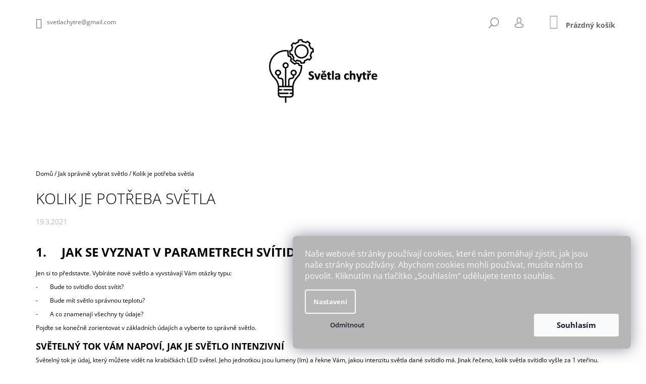

--- FILE ---
content_type: text/html; charset=utf-8
request_url: https://www.svetla-chytre.cz/jak-spravne-vybrat-svetlo-2/kolik-je-potreba-svetla/
body_size: 14975
content:
<!doctype html><html lang="cs" dir="ltr" class="header-background-light external-fonts-loaded"><head><meta charset="utf-8" /><meta name="viewport" content="width=device-width,initial-scale=1" /><title>Kolik je potřeba světla - světla chytře</title><link rel="preconnect" href="https://cdn.myshoptet.com" /><link rel="dns-prefetch" href="https://cdn.myshoptet.com" /><link rel="preload" href="https://cdn.myshoptet.com/prj/dist/master/cms/libs/jquery/jquery-1.11.3.min.js" as="script" /><link href="https://cdn.myshoptet.com/prj/dist/master/cms/templates/frontend_templates/shared/css/font-face/open-sans.css" rel="stylesheet"><link href="https://cdn.myshoptet.com/prj/dist/master/shop/dist/font-shoptet-09.css.be95e2133ad7f561273a.css" rel="stylesheet"><script>
dataLayer = [];
dataLayer.push({'shoptet' : {
    "pageId": 794,
    "pageType": "article",
    "currency": "CZK",
    "currencyInfo": {
        "decimalSeparator": ",",
        "exchangeRate": 1,
        "priceDecimalPlaces": 2,
        "symbol": "K\u010d",
        "symbolLeft": 0,
        "thousandSeparator": " "
    },
    "language": "cs",
    "projectId": 423143,
    "cartInfo": {
        "id": null,
        "freeShipping": false,
        "freeShippingFrom": 0,
        "leftToFreeGift": {
            "formattedPrice": "0 K\u010d",
            "priceLeft": 0
        },
        "freeGift": false,
        "leftToFreeShipping": {
            "priceLeft": 0,
            "dependOnRegion": 0,
            "formattedPrice": "0 K\u010d"
        },
        "discountCoupon": [],
        "getNoBillingShippingPrice": {
            "withoutVat": 0,
            "vat": 0,
            "withVat": 0
        },
        "cartItems": [],
        "taxMode": "ORDINARY"
    },
    "cart": [],
    "customer": {
        "priceRatio": 1,
        "priceListId": 1,
        "groupId": null,
        "registered": false,
        "mainAccount": false
    }
}});
dataLayer.push({'cookie_consent' : {
    "marketing": "denied",
    "analytics": "denied"
}});
document.addEventListener('DOMContentLoaded', function() {
    shoptet.consent.onAccept(function(agreements) {
        if (agreements.length == 0) {
            return;
        }
        dataLayer.push({
            'cookie_consent' : {
                'marketing' : (agreements.includes(shoptet.config.cookiesConsentOptPersonalisation)
                    ? 'granted' : 'denied'),
                'analytics': (agreements.includes(shoptet.config.cookiesConsentOptAnalytics)
                    ? 'granted' : 'denied')
            },
            'event': 'cookie_consent'
        });
    });
});
</script>
<meta property="og:type" content="article"><meta property="og:site_name" content="svetla-chytre.cz"><meta property="og:url" content="https://www.svetla-chytre.cz/jak-spravne-vybrat-svetlo-2/kolik-je-potreba-svetla/"><meta property="og:title" content="Kolik je potřeba světla - světla chytře"><meta name="author" content="světla chytře"><meta name="web_author" content="Shoptet.cz"><meta name="dcterms.rightsHolder" content="www.svetla-chytre.cz"><meta name="robots" content="index,follow"><meta property="og:image" content="https://cdn.myshoptet.com/usr/www.svetla-chytre.cz/user/logos/logo_3.png?t=1769305217"><meta property="og:description" content="Kolik je potřeba světla, světla chytře"><meta name="description" content="Kolik je potřeba světla, světla chytře"><meta property="article:published_time" content="19.3.2021"><meta property="article:section" content="Kolik je potřeba světla"><style>:root {--color-primary: #b6b6b6;--color-primary-h: 0;--color-primary-s: 0%;--color-primary-l: 71%;--color-primary-hover: #3f3f3f;--color-primary-hover-h: 0;--color-primary-hover-s: 0%;--color-primary-hover-l: 25%;--color-secondary: #b6b6b6;--color-secondary-h: 0;--color-secondary-s: 0%;--color-secondary-l: 71%;--color-secondary-hover: #3f3f3f;--color-secondary-hover-h: 0;--color-secondary-hover-s: 0%;--color-secondary-hover-l: 25%;--color-tertiary: #3f3f3f;--color-tertiary-h: 0;--color-tertiary-s: 0%;--color-tertiary-l: 25%;--color-tertiary-hover: #3f3f3f;--color-tertiary-hover-h: 0;--color-tertiary-hover-s: 0%;--color-tertiary-hover-l: 25%;--color-header-background: #ffffff;--template-font: "Open Sans";--template-headings-font: "Open Sans";--header-background-url: none;--cookies-notice-background: #1A1937;--cookies-notice-color: #F8FAFB;--cookies-notice-button-hover: #f5f5f5;--cookies-notice-link-hover: #27263f;--templates-update-management-preview-mode-content: "Náhled aktualizací šablony je aktivní pro váš prohlížeč."}</style>
    
    <link href="https://cdn.myshoptet.com/prj/dist/master/shop/dist/main-09.less.d7bab9467edf97589f2f.css" rel="stylesheet" />
        
    <script>var shoptet = shoptet || {};</script>
    <script src="https://cdn.myshoptet.com/prj/dist/master/shop/dist/main-3g-header.js.05f199e7fd2450312de2.js"></script>
<!-- User include --><!-- project html code header -->
<style type="text/css">
	#header .site-name {padding-top:0;padding-bottom:20px;}
	nav#navigation a:hover {background-size: 100% 2px;color:#b6b6b6;}
  nav#navigation a.active {background-size: 100% 2px;color:#b6b6b6;}
  .products-block .product:hover {background-color:none !important;}
  .products-block .product .price {font-size: 20px;}
  .link-icon.print {display: none;}
  .siteCookies__form {flex-direction:column;background-color:#b6b6b6;}
  .siteCookies__buttonWrap {display:flex;justify-content:space-between;}
  .siteCookies__button, .siteCookies__links a {width:27%;}
  .siteCookies__button {font-size:15px;line-height:45px;margin:0}
  .siteCookies__links, .siteCookies__button[value=reject] {font-size:13px;}
  .siteCookies__button[value=reject] {font-weight:600;background-color:transparent;}
  .siteCookies__links a {max-width:300px;text-align:center;line-height:45px;border:1px solid #fff;border-radius:4px;}
  .news-item-widget h5 {text-transform:none;}
  .news-item-widget h5 a {font-size:13px;}
  .news-item-widget time {font-size:11px;font-style:italic;color:#666;}
  
  @media (max-width: 1440px) {
  	.contact-wrap a {font-size:16px;}
  }
  @media (min-width: 768px) {
  	#header .site-name img {max-height:11rem;}
    nav#navigation a{text-decoration: none;
  		background-image: linear-gradient(to right, #e7e7e7, #e7e7e7);background-position: bottom center;background-repeat: no-repeat;
    	background-size: 30px 2px;transition: background-size .5s ease;}
	}
  @media (min-width: 991px) {
		#header .site-name img {max-height:13rem;}
  	.navigation-in ul li.splitted {visibility:visible;}
    div.menu-helper {display:none;}
    .navigation-in {width:100%;}
    #navigation {width:100%;}
  	.navigation-in ul li:first-child {margin-left: auto;}
  	.navigation-in ul li:last-child {margin-right: auto;}
  }
  @media (min-width: 1200px) {
  	#header .site-name img {max-height:15rem;}
  	.product:not(.highlight-product):hover .tools-wrap {background-color: unset !important;}
    .products:not(.products-page) .product:not(.highlight-product) div.descr a.name span {background-image: linear-gradient(to right, #4d4d4d, #4d4d4d);
    background-position: bottom center;background-repeat: no-repeat;background-size: 30px 2px;
    transition: background-size .5s ease;padding-bottom: 5px;}
    .products:not(.products-page) .product:not(.highlight-product):hover div.descr a.name span {background-size: 100% 2px;}
	}
  
  @media (max-width: 425px) {
  	#header .site-name img {max-height:12rem;}
		.siteCookies__button, .siteCookies__links a {width:35%;}
  }
</style>
<!-- /User include --><link rel="shortcut icon" href="/favicon.ico" type="image/x-icon" /><link rel="canonical" href="https://www.svetla-chytre.cz/jak-spravne-vybrat-svetlo-2/kolik-je-potreba-svetla/" /><style>/* custom background */@media (min-width: 992px) {body {background-position: top center;background-repeat: no-repeat;background-attachment: scroll;}}</style></head><body class="desktop id-794 in-jak-spravne-vybrat-svetlo-2 template-09 type-post one-column-body columns-4 ums_forms_redesign--off ums_a11y_category_page--on ums_discussion_rating_forms--off ums_flags_display_unification--on ums_a11y_login--on mobile-header-version-0"><noscript>
    <style>
        #header {
            padding-top: 0;
            position: relative !important;
            top: 0;
        }
        .header-navigation {
            position: relative !important;
        }
        .overall-wrapper {
            margin: 0 !important;
        }
        body:not(.ready) {
            visibility: visible !important;
        }
    </style>
    <div class="no-javascript">
        <div class="no-javascript__title">Musíte změnit nastavení vašeho prohlížeče</div>
        <div class="no-javascript__text">Podívejte se na: <a href="https://www.google.com/support/bin/answer.py?answer=23852">Jak povolit JavaScript ve vašem prohlížeči</a>.</div>
        <div class="no-javascript__text">Pokud používáte software na blokování reklam, může být nutné povolit JavaScript z této stránky.</div>
        <div class="no-javascript__text">Děkujeme.</div>
    </div>
</noscript>

        <div id="fb-root"></div>
        <script>
            window.fbAsyncInit = function() {
                FB.init({
                    autoLogAppEvents : true,
                    xfbml            : true,
                    version          : 'v24.0'
                });
            };
        </script>
        <script async defer crossorigin="anonymous" src="https://connect.facebook.net/cs_CZ/sdk.js#xfbml=1&version=v24.0"></script>    <div class="siteCookies siteCookies--right siteCookies--dark js-siteCookies" role="dialog" data-testid="cookiesPopup" data-nosnippet>
        <div class="siteCookies__form">
            <div class="siteCookies__content">
                <div class="siteCookies__text">
                    <span>Naše webové stránky používají cookies, které nám pomáhají zjistit, jak jsou naše stránky používány. Abychom cookies mohli používat, musíte nám to povolit. Kliknutím na tlačítko „Souhlasím“ udělujete tento souhlas.</span>
                </div>
                <p class="siteCookies__links">
                    <button class="siteCookies__link js-cookies-settings" aria-label="Nastavení cookies" data-testid="cookiesSettings">Nastavení</button>
                </p>
            </div>
            <div class="siteCookies__buttonWrap">
                                    <button class="siteCookies__button js-cookiesConsentSubmit" value="reject" aria-label="Odmítnout cookies" data-testid="buttonCookiesReject">Odmítnout</button>
                                <button class="siteCookies__button js-cookiesConsentSubmit" value="all" aria-label="Přijmout cookies" data-testid="buttonCookiesAccept">Souhlasím</button>
            </div>
        </div>
        <script>
            document.addEventListener("DOMContentLoaded", () => {
                const siteCookies = document.querySelector('.js-siteCookies');
                document.addEventListener("scroll", shoptet.common.throttle(() => {
                    const st = document.documentElement.scrollTop;
                    if (st > 1) {
                        siteCookies.classList.add('siteCookies--scrolled');
                    } else {
                        siteCookies.classList.remove('siteCookies--scrolled');
                    }
                }, 100));
            });
        </script>
    </div>
<a href="#content" class="skip-link sr-only">Přejít na obsah</a><div class="overall-wrapper"><div class="user-action">    <dialog id="login" class="dialog dialog--modal dialog--fullscreen js-dialog--modal" aria-labelledby="loginHeading">
        <div class="dialog__close dialog__close--arrow">
                        <button type="button" class="btn toggle-window-arr" data-dialog-close data-testid="backToShop">Zpět <span>do obchodu</span></button>
            </div>
        <div class="dialog__wrapper">
            <div class="dialog__content dialog__content--form">
                <div class="dialog__header">
                    <h2 id="loginHeading" class="dialog__heading dialog__heading--login">Přihlášení k vašemu účtu</h2>
                </div>
                <div id="customerLogin" class="dialog__body">
                    <form action="/action/Customer/Login/" method="post" id="formLoginIncluded" class="csrf-enabled formLogin" data-testid="formLogin"><input type="hidden" name="referer" value="" /><div class="form-group"><div class="input-wrapper email js-validated-element-wrapper no-label"><input type="email" name="email" class="form-control" autofocus placeholder="E-mailová adresa (např. jan@novak.cz)" data-testid="inputEmail" autocomplete="email" required /></div></div><div class="form-group"><div class="input-wrapper password js-validated-element-wrapper no-label"><input type="password" name="password" class="form-control" placeholder="Heslo" data-testid="inputPassword" autocomplete="current-password" required /><span class="no-display">Nemůžete vyplnit toto pole</span><input type="text" name="surname" value="" class="no-display" /></div></div><div class="form-group"><div class="login-wrapper"><button type="submit" class="btn btn-secondary btn-text btn-login" data-testid="buttonSubmit">Přihlásit se</button><div class="password-helper"><a href="/registrace/" data-testid="signup" rel="nofollow">Nová registrace</a><a href="/klient/zapomenute-heslo/" rel="nofollow">Zapomenuté heslo</a></div></div></div></form>
                </div>
            </div>
        </div>
    </dialog>
</div><header id="header"><div class="container navigation-wrapper">
            <div class="top-nav">
    <a href="mailto:svetlachytre@gmail.com" class="project-email" data-testid="contactboxEmail"><span>svetlachytre@gmail.com</span></a>
    <ul class="nav-list top-nav-right">
        <li class="subnav-left">
            <ul class="nav-list top-nav-bar">
                <li>
                    <a href="#" class="btn btn-icon btn-plain toggle-window icon-search" data-target="search" data-testid="linkSearchIcon">
                        <span class="sr-only">Hledat</span>
                    </a>
                </li>

                                    <li class="top-nav-login">
                        
        <button class="btn btn-icon btn-plain icon-login top-nav-button top-nav-button-login" type="button" data-dialog-id="login" aria-haspopup="dialog" aria-controls="login" data-testid="signin">
            <span class="sr-only">Přihlášení</span>
        </button>
                        </li>
                
                <li class="top-nav-currency">
                                    </li>
            </ul>
        </li>

        <li class="subnav-right">
            <div class="nav-list navigation-buttons">
                    
    <a href="/kosik/" class="btn btn-icon toggle-window cart-count" data-target="cart" data-testid="headerCart" rel="nofollow" aria-haspopup="dialog" aria-expanded="false" aria-controls="cart-widget">
        
                <span class="sr-only">Nákupní košík</span>
        
            <span class="cart-price visible-lg-inline-block" data-testid="headerCartPrice">
                                    Prázdný košík                            </span>
        
    
            </a>
                <a href="#" class="btn btn-icon toggle-window toggle-window menu-trigger" data-target="navigation" data-testid="hamburgerMenu">
                    <span class="sr-only">Menu</span>
                </a>
            </div>
        </li>
    </ul>
</div>
        <div class="site-name"><a href="/" data-testid="linkWebsiteLogo"><img src="https://cdn.myshoptet.com/usr/www.svetla-chytre.cz/user/logos/logo_3.png" alt="světla chytře" fetchpriority="low" /></a></div>        <nav id="navigation" aria-label="Hlavní menu" data-collapsible="true"><div class="navigation-in menu"><ul class="menu-level-1" role="menubar" data-testid="headerMenuItems"><li class="menu-item-737" role="none"><a href="/svetla/" data-testid="headerMenuItem" role="menuitem" aria-expanded="false"><b>Stropní svítidla/lustry</b></a></li>
<li class="menu-item-734" role="none"><a href="/lampy-lampicky/" data-testid="headerMenuItem" role="menuitem" aria-expanded="false"><b>Lampy/Lampičky</b></a></li>
<li class="menu-item-740" role="none"><a href="/venkovni-svitidla/" data-testid="headerMenuItem" role="menuitem" aria-expanded="false"><b>venkovní svítidla</b></a></li>
<li class="menu-item-743" role="none"><a href="/nastenna-osvetleni/" data-testid="headerMenuItem" role="menuitem" aria-expanded="false"><b>nástěnná svítidla</b></a></li>
<li class="menu-item-797" role="none"><a href="/doplnky/" data-testid="headerMenuItem" role="menuitem" aria-expanded="false"><b>doplňky</b></a></li>
</ul>
    </div><span class="navigation-close"></span></nav><div class="menu-helper" data-testid="hamburgerMenu"><span>Více</span></div>
    </div></header><!-- / header -->

    

<div id="content-wrapper" class="container content-wrapper">
    
                                <div class="breadcrumbs" itemscope itemtype="https://schema.org/BreadcrumbList">
                                                                            <span id="navigation-first" data-basetitle="světla chytře" itemprop="itemListElement" itemscope itemtype="https://schema.org/ListItem">
                <a href="/" itemprop="item" ><span itemprop="name">Domů</span></a>
                <span class="navigation-bullet">/</span>
                <meta itemprop="position" content="1" />
            </span>
                                <span id="navigation-1" itemprop="itemListElement" itemscope itemtype="https://schema.org/ListItem">
                <a href="/jak-spravne-vybrat-svetlo-2/" itemprop="item" data-testid="breadcrumbsSecondLevel"><span itemprop="name">Jak správně vybrat světlo</span></a>
                <span class="navigation-bullet">/</span>
                <meta itemprop="position" content="2" />
            </span>
                                            <span id="navigation-2" itemprop="itemListElement" itemscope itemtype="https://schema.org/ListItem" data-testid="breadcrumbsLastLevel">
                <meta itemprop="item" content="https://www.svetla-chytre.cz/jak-spravne-vybrat-svetlo-2/kolik-je-potreba-svetla/" />
                <meta itemprop="position" content="3" />
                <span itemprop="name" data-title="Kolik je potřeba světla">Kolik je potřeba světla</span>
            </span>
            </div>
            
    <div class="content-wrapper-in">
                <main id="content" class="content wide">
                            <div class="content-inner">
    <div class="news-item-detail" itemscope itemtype="https://schema.org/NewsArticle">
        <meta itemscope itemprop="mainEntityOfPage"  itemType="https://schema.org/WebPage" itemid="https://www.svetla-chytre.cz/jak-spravne-vybrat-svetlo-2/kolik-je-potreba-svetla/"/>
        <meta itemprop="description" content="1. &amp;nbsp; &amp;nbsp; Jak se vyznat v parametrech svítidel
Jen si to představte. Vybíráte nové světlo a ..." />
        <meta itemprop="datePublished" content="2021-03-19T10:07:17+0100" />
        <meta itemprop="dateModified" content="2022-02-04T00:00:00+0100" />
                        <span itemprop="publisher" itemscope itemtype="https://schema.org/Organization">
            <meta itemprop="name" content="světla chytře" />
                            <span itemprop="logo" itemscope itemtype="https://schema.org/ImageObject">
                    <meta itemprop="url" content="https://cdn.myshoptet.com/usr/www.svetla-chytre.cz/user/logos/logo_3.png">
                    <meta itemprop="width" content="300">
                    <meta itemprop="height" content="200">
                </span>
                    </span>
    
        <h1 itemprop="headline" data-testid="textArticleTitle">Kolik je potřeba světla</h1>

                    <time datetime="19.3.2021">
                19.3.2021
            </time>
        
        <div class="text">
            <h2><b>1.</b><span style="font-weight: 400;"> &nbsp; &nbsp; </span><b>Jak se vyznat v parametrech svítidel</b></h2>
<p><span style="font-weight: 400;">Jen si to představte. Vybíráte nové světlo a vyvstávají Vám otázky typu:</span></p>
<p><span style="font-weight: 400;">-</span><span style="font-weight: 400;">&nbsp; &nbsp; &nbsp; &nbsp; </span><span style="font-weight: 400;">Bude to svítidlo dost svítit?</span></p>
<p><span style="font-weight: 400;">-</span><span style="font-weight: 400;">&nbsp; &nbsp; &nbsp; &nbsp; </span><span style="font-weight: 400;">Bude mít světlo správnou teplotu?</span></p>
<p><span style="font-weight: 400;">-</span><span style="font-weight: 400;">&nbsp; &nbsp; &nbsp; &nbsp; </span><span style="font-weight: 400;">A co znamenají všechny ty údaje?</span></p>
<p><span style="font-weight: 400;">Pojďte se konečně zorientovat v základních údajích a vyberte to správně světlo.</span></p>
<h3><b>Světelný tok Vám napoví, jak je světlo intenzivní</b></h3>
<p><span style="font-weight: 400;">Světelný tok je údaj, který můžete vidět na krabičkách LED světel. Jeho jednotkou jsou lumeny (lm) a řekne Vám, jakou intenzitu světla dané svítidlo má. Jinak řečeno, kolik světla svítidlo vyšle za 1 vteřinu.</span></p>
<p><span style="font-weight: 400;">Řiďte se tím, že čím vyšší je světelný tok, tím uvidíte intenzivnější a zářivější světlo. Klasická žárovka o 60 W svítí spíše oranžovým světlem, a ne moc výrazným, proto má světelný tok cca 600 lm.</span></p>
<p><span style="font-weight: 400;">Pro lepší představu se podívejte na orientační hodnoty světelného toku některých svítidel:</span></p>
<p><span style="font-weight: 400;">-</span><span style="font-weight: 400;">&nbsp; &nbsp; &nbsp; &nbsp; </span><span style="font-weight: 400;">dekorativní světlo: 100 až 240 lm,</span></p>
<p><span style="font-weight: 400;">-</span><span style="font-weight: 400;">&nbsp; &nbsp; &nbsp; &nbsp; </span><span style="font-weight: 400;">lampička na čtení u postele: 200 lm,</span></p>
<p><span style="font-weight: 400;">-</span><span style="font-weight: 400;">&nbsp; &nbsp; &nbsp; &nbsp; </span><span style="font-weight: 400;">lampička na prac. stůl: 300 až 500 lm,</span></p>
<p><span style="font-weight: 400;">-</span><span style="font-weight: 400;">&nbsp; &nbsp; &nbsp; &nbsp; </span><span style="font-weight: 400;">bodovky: 400 lm,</span></p>
<p><span style="font-weight: 400;">-</span><span style="font-weight: 400;">&nbsp; &nbsp; &nbsp; &nbsp; </span><span style="font-weight: 400;">centrální světlo 800: lm.</span></p>
<h3><b>Barva světla vytvoří potřebnou atmosféru</b></h3>
<p><span style="font-weight: 400;">Barva světla neboli chromatičnost je údaj, který Vám řekne, do jakých tónů se světlo zbarvuje. U hodnot uvidíte písmeno K, které vyjadřuje stupně Kelvina. Stupnice začíná na 1800 K, což jsou tmavě oranžové až téměř do červena zbarvené tóny.</span></p>
<p><span style="font-weight: 400;">Od cca 2000 do 4500 K najdete světla, která jsou laděná do žlutých tónů, a díky tomu můžete navodit příjemnou a relaxační atmosféru. Ve zmíněném žlutém zbarvení světla se můžete setkat i s pojmem teplá bílá. Je to světlo svítící od 2800 do 3300 K, je čistě žluté a dokáže podtrhnout útulnost celého prostoru.</span></p>
<p><span style="font-weight: 400;">Nejuniverzálnější světlo je denní bílé, označované také jako přirozená bílá. Najdete ho na stupnici od 5000 do 6000 K a je nejlepší na práci i na vaření. Neunavuje oči, věrně zobrazuje barvy jídla a zároveň neuspává. Pokud se světly nechcete moc zabývat, vsaďte na denní bílou barvu.</span></p>
<p><span style="font-weight: 400;">Od 6500 K až do 16000 K najdete světla s modrými tóny. Jsou velmi intenzivní a dokážou podráždit oči. Proto jsou perfektní do prostor, kde netrávíte moc času. Chodby, technické místnosti apod.</span></p>
<h3><b>Jak vybrat led světla do celé místnosti, aby ji dostatečně osvítila?</b></h3>
<p><span style="font-weight: 400;">K tomu, abyste dostatečně osvítili místnost, budete potřebovat údaj zvaný světelnost, který se udává v lumenech. Postup je jednoduchý. Rozlohu místnosti (m</span><span style="font-weight: 400;">2</span><span style="font-weight: 400;">) vynásobíte doporučenou hodnotou pro danou místnost (lx).</span></p>
<p><span style="font-weight: 400;">Doporučená hodnota pro centrální světlo:</span></p>
<p><span style="font-weight: 400;">-</span><span style="font-weight: 400;">&nbsp; &nbsp; &nbsp; &nbsp; </span><span style="font-weight: 400;">ložnice, obývák, dětský pokoj, WC = 100 lx,</span></p>
<p><span style="font-weight: 400;">-</span><span style="font-weight: 400;">&nbsp; &nbsp; &nbsp; &nbsp; </span><span style="font-weight: 400;">kuchyň, koupelna, předsíň, pracovna = 100 až 150 lx,</span></p>
<p><span style="font-weight: 400;">-</span><span style="font-weight: 400;">&nbsp; &nbsp; &nbsp; &nbsp; </span><span style="font-weight: 400;">chodba = 75 lx.</span></p>
<p><span style="font-weight: 400;">Výsledná hodnota je orientační součet světelnosti všech svítidel. Pokud jich budete potřebovat více, stačí jen, když celkovou hodnotu vydělíte počtem světel. Případně můžete nakombinovat jedno centrální a 2 menší svítidla tak, aby se celková hodnota pohybovala okolo vypočítané světelnosti.</span></p>
<p><span style="font-weight: 400;">Může se stát, že narazíte na údaje jen ve wattech. Pak je postup stejný, jen místo luxů budete dosazovat doporučené hodnoty ve wattech.</span></p>
<p><span style="font-weight: 400;">Doporučené hodnoty ve wattech:</span></p>
<p><span style="font-weight: 400;">-</span><span style="font-weight: 400;">&nbsp; &nbsp; &nbsp; &nbsp; </span><span style="font-weight: 400;">chodba = 1 až 2 W,</span></p>
<p><span style="font-weight: 400;">-</span><span style="font-weight: 400;">&nbsp; &nbsp; &nbsp; &nbsp; </span><span style="font-weight: 400;">kuchyně = 4 W,</span></p>
<p><span style="font-weight: 400;">-</span><span style="font-weight: 400;">&nbsp; &nbsp; &nbsp; &nbsp; </span><span style="font-weight: 400;">ložnice, obývák, dětský pokoj, koupelna, WC, pracovna = 2 až 3 W.</span></p>
        </div>

        
                    <div class="next-prev text-center">
                
                                    <a href="/jak-spravne-vybrat-svetlo-2/jak-spravne-vybrat-svetlo-do-detskeho-pokoje/" class="btn inline-block" data-testid="buttonNextArticle">Další článek</a>
                            </div>
        
        
            
    </div>
</div>
                    </main>
    </div>
    
            
    
                    <div id="cart-widget" class="content-window cart-window" role="dialog" aria-hidden="true">
                <div class="content-window-in cart-window-in">
                                <button type="button" class="btn toggle-window-arr toggle-window" data-target="cart" data-testid="backToShop" aria-controls="cart-widget">Zpět <span>do obchodu</span></button>
                        <div class="container place-cart-here">
                        <div class="loader-overlay">
                            <div class="loader"></div>
                        </div>
                    </div>
                </div>
            </div>
            <div class="content-window search-window" itemscope itemtype="https://schema.org/WebSite">
                <meta itemprop="headline" content="Jak správně vybrat světlo"/><meta itemprop="url" content="https://www.svetla-chytre.cz"/><meta itemprop="text" content="Kolik je potřeba světla, světla chytře"/>                <div class="content-window-in search-window-in">
                                <button type="button" class="btn toggle-window-arr toggle-window" data-target="search" data-testid="backToShop" aria-controls="cart-widget">Zpět <span>do obchodu</span></button>
                        <div class="container">
                        <div class="search"><h2>Co potřebujete najít?</h2><form action="/action/ProductSearch/prepareString/" method="post"
    id="formSearchForm" class="search-form compact-form js-search-main"
    itemprop="potentialAction" itemscope itemtype="https://schema.org/SearchAction" data-testid="searchForm">
    <fieldset>
        <meta itemprop="target"
            content="https://www.svetla-chytre.cz/vyhledavani/?string={string}"/>
        <input type="hidden" name="language" value="cs"/>
        
            
<input
    type="search"
    name="string"
        class="query-input form-control search-input js-search-input lg"
    placeholder="Napište, co hledáte"
    autocomplete="off"
    required
    itemprop="query-input"
    aria-label="Vyhledávání"
    data-testid="searchInput"
>
            <button type="submit" class="btn btn-default btn-arrow-right btn-lg" data-testid="searchBtn"><span class="sr-only">Hledat</span></button>
        
    </fieldset>
</form>
<h3>Doporučujeme</h3><div class="recommended-products"><a href="#" class="browse next"><span class="sr-only">Následující</span></a><a href="#" class="browse prev inactive"><span class="sr-only">Předchozí</span></a><div class="indicator"><div></div></div><div class="row active"><div class="col-sm-4"><a href="/neapol/" class="recommended-product"><img src="data:image/svg+xml,%3Csvg%20width%3D%22100%22%20height%3D%22100%22%20xmlns%3D%22http%3A%2F%2Fwww.w3.org%2F2000%2Fsvg%22%3E%3C%2Fsvg%3E" alt="151832701 241375390786832 4700432966294972747 n" width="100" height="100"  data-src="https://cdn.myshoptet.com/usr/www.svetla-chytre.cz/user/shop/related/1_151832701-241375390786832-4700432966294972747-n.jpg?603fb8f7" fetchpriority="low" />                        <span class="p-bottom">
                            <strong class="name" data-testid="productCardName">  Neapol</strong>

                                                            <strong class="price price-final" data-testid="productCardPrice">6 760 Kč</strong>
                            
                                                    </span>
</a></div><div class="col-sm-4 active"><a href="/helsinki/" class="recommended-product"><img src="data:image/svg+xml,%3Csvg%20width%3D%22100%22%20height%3D%22100%22%20xmlns%3D%22http%3A%2F%2Fwww.w3.org%2F2000%2Fsvg%22%3E%3C%2Fsvg%3E" alt="155112402 236042391493534 2604508366055092374 n" width="100" height="100"  data-src="https://cdn.myshoptet.com/usr/www.svetla-chytre.cz/user/shop/related/21_155112402-236042391493534-2604508366055092374-n.jpg?603fb950" fetchpriority="low" />                        <span class="p-bottom">
                            <strong class="name" data-testid="productCardName">  Helsinki</strong>

                                                            <strong class="price price-final" data-testid="productCardPrice">5 200 Kč</strong>
                            
                                                    </span>
</a></div><div class="col-sm-4"><a href="/victoria/" class="recommended-product"><img src="data:image/svg+xml,%3Csvg%20width%3D%22100%22%20height%3D%22100%22%20xmlns%3D%22http%3A%2F%2Fwww.w3.org%2F2000%2Fsvg%22%3E%3C%2Fsvg%3E" alt="Victoria" width="100" height="100"  data-src="https://cdn.myshoptet.com/usr/www.svetla-chytre.cz/user/shop/related/98_victoria.jpg?6048b279" fetchpriority="low" />                        <span class="p-bottom">
                            <strong class="name" data-testid="productCardName">  Victoria</strong>

                                                            <strong class="price price-final" data-testid="productCardPrice">13 000 Kč</strong>
                            
                                                    </span>
</a></div></div><div class="row"><div class="col-sm-4"><a href="/london/" class="recommended-product"><img src="data:image/svg+xml,%3Csvg%20width%3D%22100%22%20height%3D%22100%22%20xmlns%3D%22http%3A%2F%2Fwww.w3.org%2F2000%2Fsvg%22%3E%3C%2Fsvg%3E" alt="154643252 855955315186230 628184167986617210 n" width="100" height="100"  data-src="https://cdn.myshoptet.com/usr/www.svetla-chytre.cz/user/shop/related/34_154643252-855955315186230-628184167986617210-n.jpg?603fb7ab" fetchpriority="low" />                        <span class="p-bottom">
                            <strong class="name" data-testid="productCardName">  London</strong>

                                                            <strong class="price price-final" data-testid="productCardPrice">2 093 Kč</strong>
                            
                                                    </span>
</a></div><div class="col-sm-4"><a href="/madrid/" class="recommended-product"><img src="data:image/svg+xml,%3Csvg%20width%3D%22100%22%20height%3D%22100%22%20xmlns%3D%22http%3A%2F%2Fwww.w3.org%2F2000%2Fsvg%22%3E%3C%2Fsvg%3E" alt="151597722 3344387949115955 683228582626458354 n" width="100" height="100"  data-src="https://cdn.myshoptet.com/usr/www.svetla-chytre.cz/user/shop/related/41-1_151597722-3344387949115955-683228582626458354-n.jpg?603fb919" fetchpriority="low" />                        <span class="p-bottom">
                            <strong class="name" data-testid="productCardName">  Madrid</strong>

                                                            <strong class="price price-final" data-testid="productCardPrice">6 240 Kč</strong>
                            
                                                    </span>
</a></div><div class="col-sm-4"><a href="/tokyo/" class="recommended-product"><img src="data:image/svg+xml,%3Csvg%20width%3D%22100%22%20height%3D%22100%22%20xmlns%3D%22http%3A%2F%2Fwww.w3.org%2F2000%2Fsvg%22%3E%3C%2Fsvg%3E" alt="153977417 831982087718085 3236814320053253970 n" width="100" height="100"  data-src="https://cdn.myshoptet.com/usr/www.svetla-chytre.cz/user/shop/related/46_153977417-831982087718085-3236814320053253970-n.jpg?603fb313" fetchpriority="low" />                        <span class="p-bottom">
                            <strong class="name" data-testid="productCardName">  Tokyo</strong>

                                                            <strong class="price price-final" data-testid="productCardPrice">6 955 Kč</strong>
                            
                                                    </span>
</a></div></div><div class="row"><div class="col-sm-4"><a href="/pretoria/" class="recommended-product"><img src="data:image/svg+xml,%3Csvg%20width%3D%22100%22%20height%3D%22100%22%20xmlns%3D%22http%3A%2F%2Fwww.w3.org%2F2000%2Fsvg%22%3E%3C%2Fsvg%3E" alt="Pretoria" width="100" height="100"  data-src="https://cdn.myshoptet.com/usr/www.svetla-chytre.cz/user/shop/related/104_pretoria.jpg?6048d0c8" fetchpriority="low" />                        <span class="p-bottom">
                            <strong class="name" data-testid="productCardName">  Pretoria</strong>

                                                            <strong class="price price-final" data-testid="productCardPrice">4 550 Kč</strong>
                            
                                                    </span>
</a></div><div class="col-sm-4"><a href="/chicago/" class="recommended-product"><img src="data:image/svg+xml,%3Csvg%20width%3D%22100%22%20height%3D%22100%22%20xmlns%3D%22http%3A%2F%2Fwww.w3.org%2F2000%2Fsvg%22%3E%3C%2Fsvg%3E" alt="Chicago" width="100" height="100"  data-src="https://cdn.myshoptet.com/usr/www.svetla-chytre.cz/user/shop/related/68_chicago.jpg?60463280" fetchpriority="low" />                        <span class="p-bottom">
                            <strong class="name" data-testid="productCardName">  Chicago</strong>

                                                            <strong class="price price-final" data-testid="productCardPrice">1 625 Kč</strong>
                            
                                                    </span>
</a></div><div class="col-sm-4"><a href="/hong-kong/" class="recommended-product"><img src="data:image/svg+xml,%3Csvg%20width%3D%22100%22%20height%3D%22100%22%20xmlns%3D%22http%3A%2F%2Fwww.w3.org%2F2000%2Fsvg%22%3E%3C%2Fsvg%3E" alt="Hong kong" width="100" height="100"  data-src="https://cdn.myshoptet.com/usr/www.svetla-chytre.cz/user/shop/related/40_hong-kong.jpg?6049f3c5" fetchpriority="low" />                        <span class="p-bottom">
                            <strong class="name" data-testid="productCardName">  Hong kong</strong>

                                                            <strong class="price price-final" data-testid="productCardPrice">2 730 Kč</strong>
                            
                                                    </span>
</a></div></div></div></div>
                    </div>
                </div>
            </div>
            
</div>
        
        
            <footer id="footer">
            <h2 class="sr-only">Zápatí</h2>

                                        <div class="container footer-rows">
                    
                


<div class="row custom-footer elements-4">
                    
        <div class="custom-footer__articles col-sm-6 col-lg-3 box">
                                                                                                                        <h4><span>Informace</span></h4>
    <ul>
                    <li><a href="/jak-nakupovat/">Jak nakupovat</a></li>
                    <li><a href="/obchodni-podminky/">Obchodní podmínky</a></li>
                    <li><a href="/gdpr/">GDPR</a></li>
            </ul>

                                                        </div>
                    
        <div class="custom-footer__section2 col-sm-6 col-lg-3 box">
                                                                                                                                    
        <h4><span>Jak správně vybrat světlo</span></h4>
                    <div class="news-item-widget">
                                <h5 >
                <a href="/jak-spravne-vybrat-svetlo-2/kolik-je-potreba-svetla/">Kolik je potřeba světla</a></h5>
                                    <time datetime="2021-03-19">
                        19.3.2021
                    </time>
                                            </div>
                    <div class="news-item-widget">
                                <h5 >
                <a href="/jak-spravne-vybrat-svetlo-2/jak-spravne-vybrat-svetlo-do-detskeho-pokoje/">Jak správně vybrat světlo do dětského pokoje</a></h5>
                                    <time datetime="2021-03-19">
                        19.3.2021
                    </time>
                                            </div>
                    <div class="news-item-widget">
                                <h5 >
                <a href="/jak-spravne-vybrat-svetlo-2/jak-spravne-vybrat-svetlo-do-koupelny/">Jak správně vybrat světlo do koupelny</a></h5>
                                    <time datetime="2021-03-19">
                        19.3.2021
                    </time>
                                            </div>
                    <div class="news-item-widget">
                                <h5 >
                <a href="/jak-spravne-vybrat-svetlo-2/jak-spravne-vybrat-svetlo-do-kuchyne/">Jak správně vybrat světlo do pracovny</a></h5>
                                    <time datetime="2021-03-19">
                        19.3.2021
                    </time>
                                            </div>
                            <a class="btn btn-default" href="/jak-spravne-vybrat-svetlo-2/">Archiv</a>
            

                                                        </div>
                    
        <div class="custom-footer__facebook col-sm-6 col-lg-3 box">
                                                                                                                
                                                        </div>
                    
        <div class="custom-footer__contact col-sm-6 col-lg-3 box">
                                                                                                            <div class="contact-wrap">
    <a href="mailto:svetlachytre@gmail.com" class="project-email" data-testid="contactboxEmail"><span>svetlachytre@gmail.com</span></a></div>
<div class="social-icons">
                            </div>

                                                        </div>
    </div>
                </div>
                                                    <div class="container">
                    <ul class="footer-links" data-editorid="footerLinks">
            <li class="footer-link">
            <a href="https://www.svetla-chytre.cz/" target="blank">
svetla chytre
</a>
        </li>
    </ul>
                </div>
            
                                    <div class="container footer-bottom">
                <span id="signature" style="display: inline-block !important; visibility: visible !important;"><a href="https://www.shoptet.cz/?utm_source=footer&utm_medium=link&utm_campaign=create_by_shoptet" class="image" target="_blank"><img src="data:image/svg+xml,%3Csvg%20width%3D%2217%22%20height%3D%2217%22%20xmlns%3D%22http%3A%2F%2Fwww.w3.org%2F2000%2Fsvg%22%3E%3C%2Fsvg%3E" data-src="https://cdn.myshoptet.com/prj/dist/master/cms/img/common/logo/shoptetLogo.svg" width="17" height="17" alt="Shoptet" class="vam" fetchpriority="low" /></a><a href="https://www.shoptet.cz/?utm_source=footer&utm_medium=link&utm_campaign=create_by_shoptet" class="title" target="_blank">Vytvořil Shoptet</a></span>
                <span class="copyright" data-testid="textCopyright">
                    © 2026 světla chytře. Všechna práva vyhrazena.                                    </span>

                            </div>

        </footer>
    
        </div>
        <!-- / overall-wrapper -->

                    <script src="https://cdn.myshoptet.com/prj/dist/master/cms/libs/jquery/jquery-1.11.3.min.js"></script>
                <script>var shoptet = shoptet || {};shoptet.abilities = {"about":{"generation":3,"id":"09"},"config":{"category":{"product":{"image_size":"detail"}},"navigation_breakpoint":767,"number_of_active_related_products":3,"product_slider":{"autoplay":false,"autoplay_speed":3000,"loop":true,"navigation":true,"pagination":true,"shadow_size":0}},"elements":{"recapitulation_in_checkout":true},"feature":{"directional_thumbnails":true,"extended_ajax_cart":true,"extended_search_whisperer":false,"fixed_header":false,"images_in_menu":false,"product_slider":false,"simple_ajax_cart":false,"smart_labels":false,"tabs_accordion":false,"tabs_responsive":false,"top_navigation_menu":false,"user_action_fullscreen":true}};shoptet.design = {"template":{"name":"Tango","colorVariant":"09-two"},"layout":{"homepage":"catalog3","subPage":"catalog4","productDetail":"catalog3"},"colorScheme":{"conversionColor":"#b6b6b6","conversionColorHover":"#3f3f3f","color1":"#b6b6b6","color2":"#3f3f3f","color3":"#3f3f3f","color4":"#3f3f3f"},"fonts":{"heading":"Open Sans","text":"Open Sans"},"header":{"backgroundImage":null,"image":null,"logo":"https:\/\/www.svetla-chytre.czuser\/logos\/logo_3.png","color":"#ffffff"},"background":{"enabled":true,"color":{"enabled":false,"color":"#fafafa"},"image":{"url":null,"attachment":"scroll","position":"center"}}};shoptet.config = {};shoptet.events = {};shoptet.runtime = {};shoptet.content = shoptet.content || {};shoptet.updates = {};shoptet.messages = [];shoptet.messages['lightboxImg'] = "Obrázek";shoptet.messages['lightboxOf'] = "z";shoptet.messages['more'] = "Více";shoptet.messages['cancel'] = "Zrušit";shoptet.messages['removedItem'] = "Položka byla odstraněna z košíku.";shoptet.messages['discountCouponWarning'] = "Zapomněli jste uplatnit slevový kupón. Pro pokračování jej uplatněte pomocí tlačítka vedle vstupního pole, nebo jej smažte.";shoptet.messages['charsNeeded'] = "Prosím, použijte minimálně 3 znaky!";shoptet.messages['invalidCompanyId'] = "Neplané IČ, povoleny jsou pouze číslice";shoptet.messages['needHelp'] = "Potřebujete pomoc?";shoptet.messages['showContacts'] = "Zobrazit kontakty";shoptet.messages['hideContacts'] = "Skrýt kontakty";shoptet.messages['ajaxError'] = "Došlo k chybě; obnovte prosím stránku a zkuste to znovu.";shoptet.messages['variantWarning'] = "Zvolte prosím variantu produktu.";shoptet.messages['chooseVariant'] = "Zvolte variantu";shoptet.messages['unavailableVariant'] = "Tato varianta není dostupná a není možné ji objednat.";shoptet.messages['withVat'] = "včetně DPH";shoptet.messages['withoutVat'] = "bez DPH";shoptet.messages['toCart'] = "Do košíku";shoptet.messages['emptyCart'] = "Prázdný košík";shoptet.messages['change'] = "Změnit";shoptet.messages['chosenBranch'] = "Zvolená pobočka";shoptet.messages['validatorRequired'] = "Povinné pole";shoptet.messages['validatorEmail'] = "Prosím vložte platnou e-mailovou adresu";shoptet.messages['validatorUrl'] = "Prosím vložte platnou URL adresu";shoptet.messages['validatorDate'] = "Prosím vložte platné datum";shoptet.messages['validatorNumber'] = "Vložte číslo";shoptet.messages['validatorDigits'] = "Prosím vložte pouze číslice";shoptet.messages['validatorCheckbox'] = "Zadejte prosím všechna povinná pole";shoptet.messages['validatorConsent'] = "Bez souhlasu nelze odeslat.";shoptet.messages['validatorPassword'] = "Hesla se neshodují";shoptet.messages['validatorInvalidPhoneNumber'] = "Vyplňte prosím platné telefonní číslo bez předvolby.";shoptet.messages['validatorInvalidPhoneNumberSuggestedRegion'] = "Neplatné číslo — navržený region: %1";shoptet.messages['validatorInvalidCompanyId'] = "Neplatné IČ, musí být ve tvaru jako %1";shoptet.messages['validatorFullName'] = "Nezapomněli jste příjmení?";shoptet.messages['validatorHouseNumber'] = "Prosím zadejte správné číslo domu";shoptet.messages['validatorZipCode'] = "Zadané PSČ neodpovídá zvolené zemi";shoptet.messages['validatorShortPhoneNumber'] = "Telefonní číslo musí mít min. 8 znaků";shoptet.messages['choose-personal-collection'] = "Prosím vyberte místo doručení u osobního odběru, není zvoleno.";shoptet.messages['choose-external-shipping'] = "Upřesněte prosím vybraný způsob dopravy";shoptet.messages['choose-ceska-posta'] = "Pobočka České Pošty není určena, zvolte prosím některou";shoptet.messages['choose-hupostPostaPont'] = "Pobočka Maďarské pošty není vybrána, zvolte prosím nějakou";shoptet.messages['choose-postSk'] = "Pobočka Slovenské pošty není zvolena, vyberte prosím některou";shoptet.messages['choose-ulozenka'] = "Pobočka Uloženky nebyla zvolena, prosím vyberte některou";shoptet.messages['choose-zasilkovna'] = "Pobočka Zásilkovny nebyla zvolena, prosím vyberte některou";shoptet.messages['choose-ppl-cz'] = "Pobočka PPL ParcelShop nebyla vybrána, vyberte prosím jednu";shoptet.messages['choose-glsCz'] = "Pobočka GLS ParcelShop nebyla zvolena, prosím vyberte některou";shoptet.messages['choose-dpd-cz'] = "Ani jedna z poboček služby DPD Parcel Shop nebyla zvolená, prosím vyberte si jednu z možností.";shoptet.messages['watchdogType'] = "Je zapotřebí vybrat jednu z možností u sledování produktu.";shoptet.messages['watchdog-consent-required'] = "Musíte zaškrtnout všechny povinné souhlasy";shoptet.messages['watchdogEmailEmpty'] = "Prosím vyplňte e-mail";shoptet.messages['privacyPolicy'] = 'Musíte souhlasit s ochranou osobních údajů';shoptet.messages['amountChanged'] = '(množství bylo změněno)';shoptet.messages['unavailableCombination'] = 'Není k dispozici v této kombinaci';shoptet.messages['specifyShippingMethod'] = 'Upřesněte dopravu';shoptet.messages['PIScountryOptionMoreBanks'] = 'Možnost platby z %1 bank';shoptet.messages['PIScountryOptionOneBank'] = 'Možnost platby z 1 banky';shoptet.messages['PIScurrencyInfoCZK'] = 'V měně CZK lze zaplatit pouze prostřednictvím českých bank.';shoptet.messages['PIScurrencyInfoHUF'] = 'V měně HUF lze zaplatit pouze prostřednictvím maďarských bank.';shoptet.messages['validatorVatIdWaiting'] = "Ověřujeme";shoptet.messages['validatorVatIdValid'] = "Ověřeno";shoptet.messages['validatorVatIdInvalid'] = "DIČ se nepodařilo ověřit, i přesto můžete objednávku dokončit";shoptet.messages['validatorVatIdInvalidOrderForbid'] = "Zadané DIČ nelze nyní ověřit, protože služba ověřování je dočasně nedostupná. Zkuste opakovat zadání později, nebo DIČ vymažte s vaši objednávku dokončete v režimu OSS. Případně kontaktujte prodejce.";shoptet.messages['validatorVatIdInvalidOssRegime'] = "Zadané DIČ nemůže být ověřeno, protože služba ověřování je dočasně nedostupná. Vaše objednávka bude dokončena v režimu OSS. Případně kontaktujte prodejce.";shoptet.messages['previous'] = "Předchozí";shoptet.messages['next'] = "Následující";shoptet.messages['close'] = "Zavřít";shoptet.messages['imageWithoutAlt'] = "Tento obrázek nemá popisek";shoptet.messages['newQuantity'] = "Nové množství:";shoptet.messages['currentQuantity'] = "Aktuální množství:";shoptet.messages['quantityRange'] = "Prosím vložte číslo v rozmezí %1 a %2";shoptet.messages['skipped'] = "Přeskočeno";shoptet.messages.validator = {};shoptet.messages.validator.nameRequired = "Zadejte jméno a příjmení.";shoptet.messages.validator.emailRequired = "Zadejte e-mailovou adresu (např. jan.novak@example.com).";shoptet.messages.validator.phoneRequired = "Zadejte telefonní číslo.";shoptet.messages.validator.messageRequired = "Napište komentář.";shoptet.messages.validator.descriptionRequired = shoptet.messages.validator.messageRequired;shoptet.messages.validator.captchaRequired = "Vyplňte bezpečnostní kontrolu.";shoptet.messages.validator.consentsRequired = "Potvrďte svůj souhlas.";shoptet.messages.validator.scoreRequired = "Zadejte počet hvězdiček.";shoptet.messages.validator.passwordRequired = "Zadejte heslo, které bude obsahovat min. 4 znaky.";shoptet.messages.validator.passwordAgainRequired = shoptet.messages.validator.passwordRequired;shoptet.messages.validator.currentPasswordRequired = shoptet.messages.validator.passwordRequired;shoptet.messages.validator.birthdateRequired = "Zadejte datum narození.";shoptet.messages.validator.billFullNameRequired = "Zadejte jméno a příjmení.";shoptet.messages.validator.deliveryFullNameRequired = shoptet.messages.validator.billFullNameRequired;shoptet.messages.validator.billStreetRequired = "Zadejte název ulice.";shoptet.messages.validator.deliveryStreetRequired = shoptet.messages.validator.billStreetRequired;shoptet.messages.validator.billHouseNumberRequired = "Zadejte číslo domu.";shoptet.messages.validator.deliveryHouseNumberRequired = shoptet.messages.validator.billHouseNumberRequired;shoptet.messages.validator.billZipRequired = "Zadejte PSČ.";shoptet.messages.validator.deliveryZipRequired = shoptet.messages.validator.billZipRequired;shoptet.messages.validator.billCityRequired = "Zadejte název města.";shoptet.messages.validator.deliveryCityRequired = shoptet.messages.validator.billCityRequired;shoptet.messages.validator.companyIdRequired = "Zadejte IČ.";shoptet.messages.validator.vatIdRequired = "Zadejte DIČ.";shoptet.messages.validator.billCompanyRequired = "Zadejte název společnosti.";shoptet.messages['loading'] = "Načítám…";shoptet.messages['stillLoading'] = "Stále načítám…";shoptet.messages['loadingFailed'] = "Načtení se nezdařilo. Zkuste to znovu.";shoptet.messages['productsSorted'] = "Produkty seřazeny.";shoptet.messages['formLoadingFailed'] = "Formulář se nepodařilo načíst. Zkuste to prosím znovu.";shoptet.messages.moreInfo = "Více informací";shoptet.config.orderingProcess = {active: false,step: false};shoptet.config.documentsRounding = '3';shoptet.config.documentPriceDecimalPlaces = '0';shoptet.config.thousandSeparator = ' ';shoptet.config.decSeparator = ',';shoptet.config.decPlaces = '2';shoptet.config.decPlacesSystemDefault = '2';shoptet.config.currencySymbol = 'Kč';shoptet.config.currencySymbolLeft = '0';shoptet.config.defaultVatIncluded = 1;shoptet.config.defaultProductMaxAmount = 9999;shoptet.config.inStockAvailabilityId = -1;shoptet.config.defaultProductMaxAmount = 9999;shoptet.config.inStockAvailabilityId = -1;shoptet.config.cartActionUrl = '/action/Cart';shoptet.config.advancedOrderUrl = '/action/Cart/GetExtendedOrder/';shoptet.config.cartContentUrl = '/action/Cart/GetCartContent/';shoptet.config.stockAmountUrl = '/action/ProductStockAmount/';shoptet.config.addToCartUrl = '/action/Cart/addCartItem/';shoptet.config.removeFromCartUrl = '/action/Cart/deleteCartItem/';shoptet.config.updateCartUrl = '/action/Cart/setCartItemAmount/';shoptet.config.addDiscountCouponUrl = '/action/Cart/addDiscountCoupon/';shoptet.config.setSelectedGiftUrl = '/action/Cart/setSelectedGift/';shoptet.config.rateProduct = '/action/ProductDetail/RateProduct/';shoptet.config.customerDataUrl = '/action/OrderingProcess/step2CustomerAjax/';shoptet.config.registerUrl = '/registrace/';shoptet.config.agreementCookieName = 'site-agreement';shoptet.config.cookiesConsentUrl = '/action/CustomerCookieConsent/';shoptet.config.cookiesConsentIsActive = 1;shoptet.config.cookiesConsentOptAnalytics = 'analytics';shoptet.config.cookiesConsentOptPersonalisation = 'personalisation';shoptet.config.cookiesConsentOptNone = 'none';shoptet.config.cookiesConsentRefuseDuration = 180;shoptet.config.cookiesConsentName = 'CookiesConsent';shoptet.config.agreementCookieExpire = 30;shoptet.config.cookiesConsentSettingsUrl = '/cookies-settings/';shoptet.config.fonts = {"google":{"attributes":"300,400,600,700:latin-ext","families":["Open Sans"],"urls":["https:\/\/cdn.myshoptet.com\/prj\/dist\/master\/cms\/templates\/frontend_templates\/shared\/css\/font-face\/open-sans.css"]},"custom":{"families":["shoptet"],"urls":["https:\/\/cdn.myshoptet.com\/prj\/dist\/master\/shop\/dist\/font-shoptet-09.css.be95e2133ad7f561273a.css"]}};shoptet.config.mobileHeaderVersion = '0';shoptet.config.fbCAPIEnabled = false;shoptet.config.fbPixelEnabled = false;shoptet.config.fbCAPIUrl = '/action/FacebookCAPI/';shoptet.content.regexp = /strana-[0-9]+[\/]/g;shoptet.content.colorboxHeader = '<div class="colorbox-html-content">';shoptet.content.colorboxFooter = '</div>';shoptet.customer = {};shoptet.csrf = shoptet.csrf || {};shoptet.csrf.token = 'csrf_pn0+2F0je702afccb9c1699b';shoptet.csrf.invalidTokenModal = '<div><h2>Přihlaste se prosím znovu</h2><p>Omlouváme se, ale Váš CSRF token pravděpodobně vypršel. Abychom mohli udržet Vaši bezpečnost na co největší úrovni potřebujeme, abyste se znovu přihlásili.</p><p>Děkujeme za pochopení.</p><div><a href="/login/?backTo=%2Fjak-spravne-vybrat-svetlo-2%2Fkolik-je-potreba-svetla%2F">Přihlášení</a></div></div> ';shoptet.csrf.formsSelector = 'csrf-enabled';shoptet.csrf.submitListener = true;shoptet.csrf.validateURL = '/action/ValidateCSRFToken/Index/';shoptet.csrf.refreshURL = '/action/RefreshCSRFTokenNew/Index/';shoptet.csrf.enabled = false;shoptet.config.googleAnalytics ||= {};shoptet.config.googleAnalytics.isGa4Enabled = true;shoptet.config.googleAnalytics.route ||= {};shoptet.config.googleAnalytics.route.ua = "UA";shoptet.config.googleAnalytics.route.ga4 = "GA4";shoptet.config.ums_a11y_category_page = true;shoptet.config.discussion_rating_forms = false;shoptet.config.ums_forms_redesign = false;shoptet.config.showPriceWithoutVat = '';shoptet.config.ums_a11y_login = true;</script>
        
        
        
        

                    <script src="https://cdn.myshoptet.com/prj/dist/master/shop/dist/main-3g.js.d30081754cb01c7aa255.js"></script>
    <script src="https://cdn.myshoptet.com/prj/dist/master/cms/templates/frontend_templates/shared/js/jqueryui/i18n/datepicker-cs.js"></script>
        
<script>if (window.self !== window.top) {const script = document.createElement('script');script.type = 'module';script.src = "https://cdn.myshoptet.com/prj/dist/master/shop/dist/editorPreview.js.e7168e827271d1c16a1d.js";document.body.appendChild(script);}</script>                        
                                                    <!-- User include -->
        <div class="container">
            
        </div>
        <!-- /User include -->

        
        
        
        <div class="messages">
            
        </div>

        <div id="screen-reader-announcer" class="sr-only" aria-live="polite" aria-atomic="true"></div>

            <script id="trackingScript" data-products='{"products":{"431":{"content_category":"Lampy\/Lampičky","content_type":"product","content_name":"Neapol","base_name":"Neapol","variant":"Barva: Bílá","manufacturer":null,"content_ids":["1\/BIL"],"guid":null,"visibility":1,"value":"6760","valueWoVat":"6760","facebookPixelVat":false,"currency":"CZK","base_id":1,"category_path":["Lampy\/Lampičky"]},"323":{"content_category":"Stropní svítidla\/lustry","content_type":"product","content_name":"Helsinki","base_name":"Helsinki","variant":"Barva: Bílá, barva světla: teplá bílá","manufacturer":null,"content_ids":["21\/BIL"],"guid":null,"visibility":1,"value":"5200","valueWoVat":"5200","facebookPixelVat":false,"currency":"CZK","base_id":21,"category_path":["Stropní svítidla\/lustry"]},"350":{"content_category":"Stropní svítidla\/lustry","content_type":"product","content_name":"Victoria","base_name":"Victoria","variant":"Barva: černá","manufacturer":null,"content_ids":["98\/CER"],"guid":null,"visibility":1,"value":"13000","valueWoVat":"13000","facebookPixelVat":false,"currency":"CZK","base_id":98,"category_path":["Stropní svítidla\/lustry"]},"383":{"content_category":"nástěnná svítidla \/ nástěnná svítidla","content_type":"product","content_name":"London","base_name":"London","variant":"Barva: Bílá","manufacturer":null,"content_ids":["34\/BIL"],"guid":null,"visibility":1,"value":"2093","valueWoVat":"2093","facebookPixelVat":false,"currency":"CZK","base_id":34,"category_path":["nástěnná svítidla","nástěnná svítidla"]},"42":{"content_category":"Lampy\/Lampičky","content_type":"product","content_name":"Madrid","base_name":"Madrid","variant":null,"manufacturer":null,"content_ids":["DS99987700"],"guid":null,"visibility":1,"value":"6240","valueWoVat":"6240","facebookPixelVat":false,"currency":"CZK","base_id":41,"category_path":["Lampy\/Lampičky"]},"46":{"content_category":"Stropní svítidla\/lustry","content_type":"product","content_name":"Tokyo","base_name":"Tokyo","variant":null,"manufacturer":null,"content_ids":["46"],"guid":null,"visibility":1,"value":"6955","valueWoVat":"6955","facebookPixelVat":false,"currency":"CZK","base_id":46,"category_path":["Stropní svítidla\/lustry"]},"113":{"content_category":"venkovní svítidla \/ v prostoru","content_type":"product","content_name":"Pretoria","base_name":"Pretoria","variant":null,"manufacturer":null,"content_ids":["104"],"guid":null,"visibility":1,"value":"4550","valueWoVat":"4550","facebookPixelVat":false,"currency":"CZK","base_id":104,"category_path":["venkovní svítidla","v prostoru"]},"71":{"content_category":"Lampy\/Lampičky","content_type":"product","content_name":"Chicago","base_name":"Chicago","variant":null,"manufacturer":null,"content_ids":["68"],"guid":null,"visibility":1,"value":"1625","valueWoVat":"1625","facebookPixelVat":false,"currency":"CZK","base_id":68,"category_path":["Lampy\/Lampičky"]},"296":{"content_category":"Stropní svítidla\/lustry","content_type":"product","content_name":"Hong kong","base_name":"Hong kong","variant":"Barva: Bílá, barva světla: teplá bílá","manufacturer":null,"content_ids":["40\/BIL"],"guid":null,"visibility":1,"value":"2730","valueWoVat":"2730","facebookPixelVat":false,"currency":"CZK","base_id":40,"category_path":["Stropní svítidla\/lustry"]},"62":{"content_category":"Lampy\/Lampičky","content_type":"product","content_name":"Bern","base_name":"Bern","variant":null,"manufacturer":null,"content_ids":["56"],"guid":null,"visibility":1,"value":"4290","valueWoVat":"4290","facebookPixelVat":false,"currency":"CZK","base_id":56,"category_path":["Lampy\/Lampičky"]}},"banners":{},"lists":[{"id":"top10","name":"top10","price_ids":[431,323,350,383,42,46,113,71,296,62],"isMainListing":false,"offset":0}]}'>
        if (typeof shoptet.tracking.processTrackingContainer === 'function') {
            shoptet.tracking.processTrackingContainer(
                document.getElementById('trackingScript').getAttribute('data-products')
            );
        } else {
            console.warn('Tracking script is not available.');
        }
    </script>
    </body>
</html>
